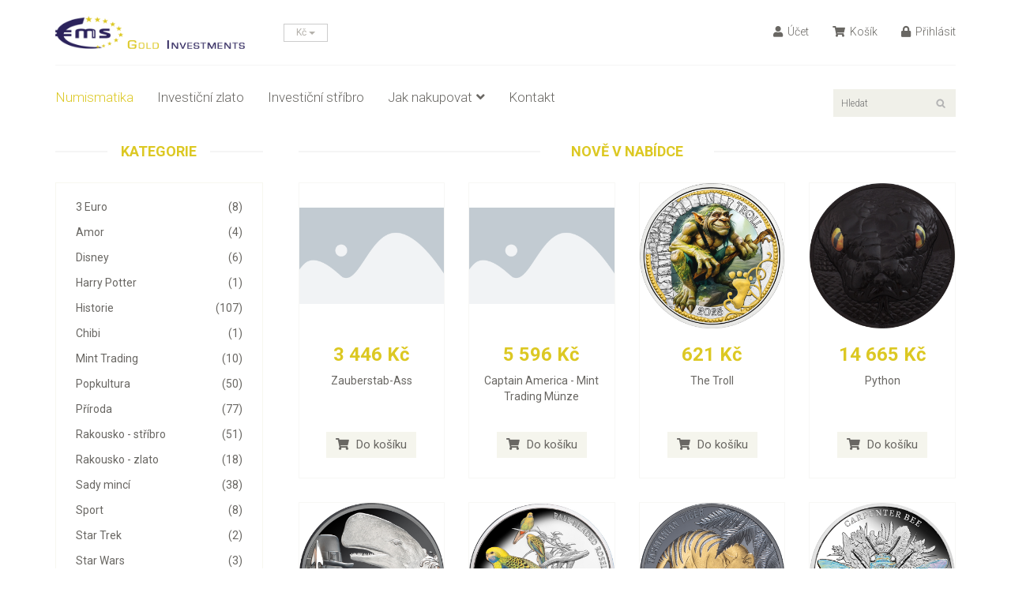

--- FILE ---
content_type: text/html; charset=UTF-8
request_url: https://numismatika.zlato-eu.cz/majestatni-ledni-medved-2023-1-oz-stribra/
body_size: 5806
content:

<!DOCTYPE html>
<html lang="cs">
<head>
    <meta charset="utf-8">
    <meta name="viewport" content="width=device-width, initial-scale=1.0">
    <meta name="author" content="EMS Gold Investments">
    <title>Numismatika EMS Gold Investments</title>
    <meta name="description" content="Numismatické mince - architektura, znamení zvěrokruhu, dárkové mince, historie, osobnosti, příroda, rostliny, sport, zvířata, technika, umění, kultura" />
    
    <link href="/css/bootstrap.min.css" rel="stylesheet">
    <link href="/css/font-awesome.min.css" rel="stylesheet">
    <link rel="stylesheet" href="https://use.fontawesome.com/releases/v5.1.1/css/all.css" integrity="sha384-O8whS3fhG2OnA5Kas0Y9l3cfpmYjapjI0E4theH4iuMD+pLhbf6JI0jIMfYcK3yZ" crossorigin="anonymous">
    <link href="/css/prettyPhoto.css" rel="stylesheet">
    <link href="/css/price-range.css" rel="stylesheet">
    <link href="/css/animate.css" rel="stylesheet">
  	<link href="/css/main.css?1769017962" rel="stylesheet">
  	<link href="/css/responsive.css" rel="stylesheet">  
    <link rel="stylesheet" type="text/css" href="/shadowbox/shadowbox.css" />
    <!--[if lt IE 9]>
    <script src="/js/html5shiv.js"></script>
    <script src="/js/respond.min.js"></script>
    <![endif]-->       
    <link rel="shortcut icon" href="/favicon.ico">    
    <script src="/js/jquery.js"></script>
  	<script src="/js/bootstrap.min.js"></script>
  	<script src="/js/jquery.scrollUp.min.js"></script>
  	<script src="/js/price-range.js"></script>
    <script src="/js/jquery.prettyPhoto.js"></script>
    <script src="/js/main.js"></script>     
    <script type="text/javascript" src="/shadowbox/shadowbox.js"></script>
    <script type="text/javascript">
    Shadowbox.init();
    </script>
    <script type="text/javascript" src="/js/hledani.js"></script>   
</head>
<body>
<script>
  (function(i,s,o,g,r,a,m){i['GoogleAnalyticsObject']=r;i[r]=i[r]||function(){
  (i[r].q=i[r].q||[]).push(arguments)},i[r].l=1*new Date();a=s.createElement(o),
  m=s.getElementsByTagName(o)[0];a.async=1;a.src=g;m.parentNode.insertBefore(a,m)
  })(window,document,'script','https://www.google-analytics.com/analytics.js','ga');

  ga('create', 'UA-31160173-2', 'auto');
  ga('send', 'pageview');

</script>
	<header id="header">
		<div class="header-middle">
			<div class="container">
				<div class="row">
					<div class="col-sm-4">
						<div class="logo pull-left">
							<a href="/"><img src="/images/home/logo.png" style="width: 240px;" alt="EMS Gold Investments" /></a>
						</div>
						<div class="btn-group pull-right">          
   
							<div class="btn-group">     
								<button type="button" class="btn btn-default dropdown-toggle usa" data-toggle="dropdown">              
Kč								  <span class="caret"></span>
								</button>
								<ul class="dropdown-menu">
                
									<li><a href="/majestatni-ledni-medved-2023-1-oz-stribra/?mena=kc" rel="nofollow">Kč</a></li> 
									<li><a href="/majestatni-ledni-medved-2023-1-oz-stribra/?mena=eur" rel="nofollow">EUR</a></li>                  
								</ul>
							</div>       
						</div>
					</div>
					<div class="col-sm-8">   
						<div class="shop-menu pull-right">   
							<ul class="nav navbar-nav">
								<li><a href="/prihlaseni/" rel="nofollow"><i class="fa fa-user"></i> Účet</a></li>                                   
								<li><a href="/kosik/" rel="nofollow"><i class="fa fa-shopping-cart"></i> Košík</a></li>
<li><a href="/prihlaseni/" rel="nofollow"><i class="fa fa-lock"></i> Přihlásit</a></li>        			
							</ul>
						</div>
					</div>
				</div>
			</div>
		</div>
	
		<div class="header-bottom">
			<div class="container">
				<div class="row">
					<div class="col-sm-9">
						<div class="navbar-header">
							<button type="button" class="navbar-toggle" data-toggle="collapse" data-target=".navbar-collapse">
								<span class="sr-only">Toggle navigation</span>
								<span class="icon-bar"></span>
								<span class="icon-bar"></span>
								<span class="icon-bar"></span>
							</button>
						</div>
						<div class="mainmenu pull-left">
							<ul class="nav navbar-nav collapse navbar-collapse">
								<li><a href="/" class="active">Numismatika</a></li>   
								<li><a href="https://www.zlato-eu.cz/investicni-zlato/">Investiční zlato</a></li>
                <li><a href="https://www.zlato-eu.cz/investicni-stribro/">Investiční stříbro</a></li>
                <li class="dropdown"><a href="#">Jak nakupovat<i class="fa fa-angle-down"></i></a>
                                    <ul role="menu" class="sub-menu">
                                        <li><a href="/doprava-platba/">Doprava a platba</a></li>
                    										<li><a href="/nejcastejsi-dotazy/">Nejčastější dotazy</a></li> 
                    										<li><a href="/obchodni-podminky/">Obchodníky podmínky</a></li> 
                                    </ul>
                                </li>
								<li><a href="/kontakt/">Kontakt</a></li>
							</ul>
						</div>
					</div>
					<div class="col-sm-3"> 
						<div class="search_box pull-right">
							<input type="text" id="hledani" placeholder="Hledat"/>
						</div>
					</div>
				</div>
			</div>
		</div>
	</header>
	
<main>	<section>
		<div class="container">
			<div class="row">
				<div class="col-sm-3">
					<div class="left-sidebar">
            
						<div class="brands_products" style="margin-bottom: 35px">
							<h2>Kategorie</h2>
							<div class="brands-name">
								<ul class="nav nav-pills nav-stacked">

<li><a href="/3-euro/"> <span class="pull-right">(8)</span> 3 Euro</a></li><li><a href="/amor/"> <span class="pull-right">(4)</span> Amor</a></li><li><a href="/disney/"> <span class="pull-right">(6)</span> Disney</a></li><li><a href="/harry-potter/"> <span class="pull-right">(1)</span> Harry Potter</a></li><li><a href="/historie/"> <span class="pull-right">(107)</span> Historie</a></li><li><a href="/chibi/"> <span class="pull-right">(1)</span> Chibi</a></li><li><a href="/mint-trading/"> <span class="pull-right">(10)</span> Mint Trading</a></li><li><a href="/popkultura/"> <span class="pull-right">(50)</span> Popkultura</a></li><li><a href="/priroda/"> <span class="pull-right">(77)</span> Příroda</a></li><li><a href="/rakousko-stribro/"> <span class="pull-right">(51)</span> Rakousko - stříbro</a></li><li><a href="/rakousko-zlato/"> <span class="pull-right">(18)</span> Rakousko - zlato</a></li><li><a href="/sady-minci/"> <span class="pull-right">(38)</span> Sady mincí</a></li><li><a href="/sport/"> <span class="pull-right">(8)</span> Sport</a></li><li><a href="/star-trek/"> <span class="pull-right">(2)</span> Star Trek</a></li><li><a href="/star-wars/"> <span class="pull-right">(3)</span> Star Wars</a></li><li><a href="/svatba/"> <span class="pull-right">(1)</span> Svatba</a></li><li><a href="/technika/"> <span class="pull-right">(4)</span> Technika</a></li><li><a href="/umeni-a-kultura/"> <span class="pull-right">(34)</span> Umění a kultura</a></li><li><a href="/vanoce-novy-rok/"> <span class="pull-right">(272)</span> Vánoce & Nový rok</a></li><li><a href="/vesmir/"> <span class="pull-right">(5)</span> Vesmír</a></li><li><a href="/zverokruh/"> <span class="pull-right">(275)</span> Zvěrokruh</a></li>                  
								</ul>
							</div>
						</div>
            

						<div class="brands_products" style="margin-bottom: 35px">
							<h2>Země</h2>
							<div class="brands-name">
								<ul class="nav nav-pills nav-stacked">

<li><a href="/rakousko/"> <span class="pull-right">(84)</span>
        <img src="//www.zlato-eu.cz/img/vlajka_30.jpg" style="width: 18px; height: 12px; padding: 0; margin: 0 4px 0 0; border-radius: 2px; vertical-align: baseline" alt="Rakousko" />
        Rakousko</a></li>                  
								</ul>
							</div>
						</div>            
            
					</div>
				</div>      
				<div class="col-sm-9 padding-right">
					<div class="features_items"><!--features_items-->
						<h2 class="title text-center">Nově v nabídce</h2>
						<div class="col-sm-3">
							<div class="product-image-wrapper">
								<div class="single-products">
										<div class="productinfo text-center">
											<div class="responsive-container">
                        <div class="dummy"></div>
                        <div class="img-container">   
                          <div style="position: absolute; top: 8px; left: 0; z-index: 9; text-align: center; width: 100%; font-size: 1.25rem;">   
          <span class="badge bg-primary"></span>           
          <span class="badge bg-success"></span>
          <span class="badge bg-danger"></span>
          <span class="badge bg-warning"></span>  
          <span class="badge bg-info "></span>
        </div>
                          <a href="/zauberstab-ass/" title="Zauberstab-Ass"><img src="//www.zlato-eu.cz/img/placeholder.png" alt="Zauberstab-Ass" /></a>
                        </div>
                      </div>
											<h2> 3 446 Kč</h2>
											<p style="height: 65px"><a href="/zauberstab-ass/">Zauberstab-Ass</a></p>
											<form action="/kosik/" method="post">
                        <input type="hidden" value="19263" name="produkt" /> 
                        <input type="hidden" value="1" name="pocet" />   
                        <input type="hidden" value="0" name="zvlastni_rezim" />                  
       									<button type="submit" name="koupit" class="btn btn-fefault add-to-cart" >
      										<i class="fa fa-shopping-cart"></i> Do košíku
      									</button>
                      </form>
										</div>
								</div>
							</div>
						</div>						<div class="col-sm-3">
							<div class="product-image-wrapper">
								<div class="single-products">
										<div class="productinfo text-center">
											<div class="responsive-container">
                        <div class="dummy"></div>
                        <div class="img-container">   
                          <div style="position: absolute; top: 8px; left: 0; z-index: 9; text-align: center; width: 100%; font-size: 1.25rem;">   
          <span class="badge bg-primary"></span>           
          <span class="badge bg-success"></span>
          <span class="badge bg-danger"></span>
          <span class="badge bg-warning"></span>  
          <span class="badge bg-info "></span>
        </div>
                          <a href="/captain-america-mint-trading-munze/" title="Captain America - Mint Trading Münze"><img src="//www.zlato-eu.cz/img/placeholder.png" alt="Captain America - Mint Trading Münze" /></a>
                        </div>
                      </div>
											<h2> 5 596 Kč</h2>
											<p style="height: 65px"><a href="/captain-america-mint-trading-munze/">Captain America - Mint Trading Münze</a></p>
											<form action="/kosik/" method="post">
                        <input type="hidden" value="19262" name="produkt" /> 
                        <input type="hidden" value="1" name="pocet" />   
                        <input type="hidden" value="0" name="zvlastni_rezim" />                  
       									<button type="submit" name="koupit" class="btn btn-fefault add-to-cart" >
      										<i class="fa fa-shopping-cart"></i> Do košíku
      									</button>
                      </form>
										</div>
								</div>
							</div>
						</div>						<div class="col-sm-3">
							<div class="product-image-wrapper">
								<div class="single-products">
										<div class="productinfo text-center">
											<div class="responsive-container">
                        <div class="dummy"></div>
                        <div class="img-container">   
                          <div style="position: absolute; top: 8px; left: 0; z-index: 9; text-align: center; width: 100%; font-size: 1.25rem;">   
          <span class="badge bg-primary"></span>           
          <span class="badge bg-success"></span>
          <span class="badge bg-danger"></span>
          <span class="badge bg-warning"></span>  
          <span class="badge bg-info "></span>
        </div>
                          <a href="/the-troll/" title="The Troll"><img src="//www.zlato-eu.cz/img/foto_v_205181.jpg" alt="The Troll" /></a>
                        </div>
                      </div>
											<h2> 621 Kč</h2>
											<p style="height: 65px"><a href="/the-troll/">The Troll</a></p>
											<form action="/kosik/" method="post">
                        <input type="hidden" value="19260" name="produkt" /> 
                        <input type="hidden" value="1" name="pocet" />   
                        <input type="hidden" value="0" name="zvlastni_rezim" />                  
       									<button type="submit" name="koupit" class="btn btn-fefault add-to-cart" >
      										<i class="fa fa-shopping-cart"></i> Do košíku
      									</button>
                      </form>
										</div>
								</div>
							</div>
						</div>						<div class="col-sm-3">
							<div class="product-image-wrapper">
								<div class="single-products">
										<div class="productinfo text-center">
											<div class="responsive-container">
                        <div class="dummy"></div>
                        <div class="img-container">   
                          <div style="position: absolute; top: 8px; left: 0; z-index: 9; text-align: center; width: 100%; font-size: 1.25rem;">   
          <span class="badge bg-primary"></span>           
          <span class="badge bg-success"></span>
          <span class="badge bg-danger"></span>
          <span class="badge bg-warning"></span>  
          <span class="badge bg-info "></span>
        </div>
                          <a href="/python/" title="Python"><img src="//www.zlato-eu.cz/img/foto_v_205155.jpg" alt="Python" /></a>
                        </div>
                      </div>
											<h2> 14 665 Kč</h2>
											<p style="height: 65px"><a href="/python/">Python</a></p>
											<form action="/kosik/" method="post">
                        <input type="hidden" value="19254" name="produkt" /> 
                        <input type="hidden" value="1" name="pocet" />   
                        <input type="hidden" value="0" name="zvlastni_rezim" />                  
       									<button type="submit" name="koupit" class="btn btn-fefault add-to-cart" >
      										<i class="fa fa-shopping-cart"></i> Do košíku
      									</button>
                      </form>
										</div>
								</div>
							</div>
						</div>						<div class="col-sm-3">
							<div class="product-image-wrapper">
								<div class="single-products">
										<div class="productinfo text-center">
											<div class="responsive-container">
                        <div class="dummy"></div>
                        <div class="img-container">   
                          <div style="position: absolute; top: 8px; left: 0; z-index: 9; text-align: center; width: 100%; font-size: 1.25rem;">   
          <span class="badge bg-primary"></span>           
          <span class="badge bg-success"></span>
          <span class="badge bg-danger"></span>
          <span class="badge bg-warning"></span>  
          <span class="badge bg-info "></span>
        </div>
                          <a href="/moby-dick/" title="Moby Dick"><img src="//www.zlato-eu.cz/img/foto_v_205144.jpg" alt="Moby Dick" /></a>
                        </div>
                      </div>
											<h2> 9 322 Kč</h2>
											<p style="height: 65px"><a href="/moby-dick/">Moby Dick</a></p>
											<form action="/kosik/" method="post">
                        <input type="hidden" value="19252" name="produkt" /> 
                        <input type="hidden" value="1" name="pocet" />   
                        <input type="hidden" value="0" name="zvlastni_rezim" />                  
       									<button type="submit" name="koupit" class="btn btn-fefault add-to-cart" >
      										<i class="fa fa-shopping-cart"></i> Do košíku
      									</button>
                      </form>
										</div>
								</div>
							</div>
						</div>						<div class="col-sm-3">
							<div class="product-image-wrapper">
								<div class="single-products">
										<div class="productinfo text-center">
											<div class="responsive-container">
                        <div class="dummy"></div>
                        <div class="img-container">   
                          <div style="position: absolute; top: 8px; left: 0; z-index: 9; text-align: center; width: 100%; font-size: 1.25rem;">   
          <span class="badge bg-primary"></span>           
          <span class="badge bg-success"></span>
          <span class="badge bg-danger"></span>
          <span class="badge bg-warning"></span>  
          <span class="badge bg-info "></span>
        </div>
                          <a href="/pale-headed-rosella/" title="Pale-Headed Rosella"><img src="//www.zlato-eu.cz/img/foto_v_205142.jpg" alt="Pale-Headed Rosella" /></a>
                        </div>
                      </div>
											<h2> 3 980 Kč</h2>
											<p style="height: 65px"><a href="/pale-headed-rosella/">Pale-Headed Rosella</a></p>
											<form action="/kosik/" method="post">
                        <input type="hidden" value="19251" name="produkt" /> 
                        <input type="hidden" value="1" name="pocet" />   
                        <input type="hidden" value="0" name="zvlastni_rezim" />                  
       									<button type="submit" name="koupit" class="btn btn-fefault add-to-cart" >
      										<i class="fa fa-shopping-cart"></i> Do košíku
      									</button>
                      </form>
										</div>
								</div>
							</div>
						</div>						<div class="col-sm-3">
							<div class="product-image-wrapper">
								<div class="single-products">
										<div class="productinfo text-center">
											<div class="responsive-container">
                        <div class="dummy"></div>
                        <div class="img-container">   
                          <div style="position: absolute; top: 8px; left: 0; z-index: 9; text-align: center; width: 100%; font-size: 1.25rem;">   
          <span class="badge bg-primary"></span>           
          <span class="badge bg-success"></span>
          <span class="badge bg-danger"></span>
          <span class="badge bg-warning"></span>  
          <span class="badge bg-info "></span>
        </div>
                          <a href="/tasmanian-tiger-2/" title="Tasmanian Tiger"><img src="//www.zlato-eu.cz/img/foto_v_205140.jpg" alt="Tasmanian Tiger" /></a>
                        </div>
                      </div>
											<h2> 4 782 Kč</h2>
											<p style="height: 65px"><a href="/tasmanian-tiger-2/">Tasmanian Tiger</a></p>
											<form action="/kosik/" method="post">
                        <input type="hidden" value="19250" name="produkt" /> 
                        <input type="hidden" value="1" name="pocet" />   
                        <input type="hidden" value="0" name="zvlastni_rezim" />                  
       									<button type="submit" name="koupit" class="btn btn-fefault add-to-cart" >
      										<i class="fa fa-shopping-cart"></i> Do košíku
      									</button>
                      </form>
										</div>
								</div>
							</div>
						</div>						<div class="col-sm-3">
							<div class="product-image-wrapper">
								<div class="single-products">
										<div class="productinfo text-center">
											<div class="responsive-container">
                        <div class="dummy"></div>
                        <div class="img-container">   
                          <div style="position: absolute; top: 8px; left: 0; z-index: 9; text-align: center; width: 100%; font-size: 1.25rem;">   
          <span class="badge bg-primary"></span>           
          <span class="badge bg-success"></span>
          <span class="badge bg-danger"></span>
          <span class="badge bg-warning"></span>  
          <span class="badge bg-info "></span>
        </div>
                          <a href="/carpenter-bee/" title="Carpenter Bee"><img src="//www.zlato-eu.cz/img/foto_v_204975.jpg" alt="Carpenter Bee" /></a>
                        </div>
                      </div>
											<h2> 4 247 Kč</h2>
											<p style="height: 65px"><a href="/carpenter-bee/">Carpenter Bee</a></p>
											<form action="/kosik/" method="post">
                        <input type="hidden" value="19249" name="produkt" /> 
                        <input type="hidden" value="1" name="pocet" />   
                        <input type="hidden" value="0" name="zvlastni_rezim" />                  
       									<button type="submit" name="koupit" class="btn btn-fefault add-to-cart" >
      										<i class="fa fa-shopping-cart"></i> Do košíku
      									</button>
                      </form>
										</div>
								</div>
							</div>
						</div>						<div class="col-sm-3">
							<div class="product-image-wrapper">
								<div class="single-products">
										<div class="productinfo text-center">
											<div class="responsive-container">
                        <div class="dummy"></div>
                        <div class="img-container">   
                          <div style="position: absolute; top: 8px; left: 0; z-index: 9; text-align: center; width: 100%; font-size: 1.25rem;">   
          <span class="badge bg-primary"></span>           
          <span class="badge bg-success"></span>
          <span class="badge bg-danger"></span>
          <span class="badge bg-warning"></span>  
          <span class="badge bg-info "></span>
        </div>
                          <a href="/the-cougar/" title="The Cougar"><img src="//www.zlato-eu.cz/img/foto_v_205136.jpg" alt="The Cougar" /></a>
                        </div>
                      </div>
											<h2> 100 171 Kč</h2>
											<p style="height: 65px"><a href="/the-cougar/">The Cougar</a></p>
											<form action="/kosik/" method="post">
                        <input type="hidden" value="19246" name="produkt" /> 
                        <input type="hidden" value="1" name="pocet" />   
                        <input type="hidden" value="0" name="zvlastni_rezim" />                  
       									<button type="submit" name="koupit" class="btn btn-fefault add-to-cart" >
      										<i class="fa fa-shopping-cart"></i> Do košíku
      									</button>
                      </form>
										</div>
								</div>
							</div>
						</div>						<div class="col-sm-3">
							<div class="product-image-wrapper">
								<div class="single-products">
										<div class="productinfo text-center">
											<div class="responsive-container">
                        <div class="dummy"></div>
                        <div class="img-container">   
                          <div style="position: absolute; top: 8px; left: 0; z-index: 9; text-align: center; width: 100%; font-size: 1.25rem;">   
          <span class="badge bg-primary"></span>           
          <span class="badge bg-success"></span>
          <span class="badge bg-danger"></span>
          <span class="badge bg-warning"></span>  
          <span class="badge bg-info "></span>
        </div>
                          <a href="/monster-manual-2014/" title="Monster Manual (2014)"><img src="//www.zlato-eu.cz/img/foto_v_205118.jpg" alt="Monster Manual (2014)" /></a>
                        </div>
                      </div>
											<h2> 4 782 Kč</h2>
											<p style="height: 65px"><a href="/monster-manual-2014/">Monster Manual (2014)</a></p>
											<form action="/kosik/" method="post">
                        <input type="hidden" value="19239" name="produkt" /> 
                        <input type="hidden" value="1" name="pocet" />   
                        <input type="hidden" value="0" name="zvlastni_rezim" />                  
       									<button type="submit" name="koupit" class="btn btn-fefault add-to-cart" >
      										<i class="fa fa-shopping-cart"></i> Do košíku
      									</button>
                      </form>
										</div>
								</div>
							</div>
						</div>						<div class="col-sm-3">
							<div class="product-image-wrapper">
								<div class="single-products">
										<div class="productinfo text-center">
											<div class="responsive-container">
                        <div class="dummy"></div>
                        <div class="img-container">   
                          <div style="position: absolute; top: 8px; left: 0; z-index: 9; text-align: center; width: 100%; font-size: 1.25rem;">   
          <span class="badge bg-primary"></span>           
          <span class="badge bg-success"></span>
          <span class="badge bg-danger"></span>
          <span class="badge bg-warning"></span>  
          <span class="badge bg-info "></span>
        </div>
                          <a href="/scarlett-witch-mint-trading-coin/" title="Scarlett Witch - Mint Trading Coin"><img src="//www.zlato-eu.cz/img/foto_v_205101.jpg" alt="Scarlett Witch - Mint Trading Coin" /></a>
                        </div>
                      </div>
											<h2> 5 864 Kč</h2>
											<p style="height: 65px"><a href="/scarlett-witch-mint-trading-coin/">Scarlett Witch - Mint Trading Coin</a></p>
											<form action="/kosik/" method="post">
                        <input type="hidden" value="19236" name="produkt" /> 
                        <input type="hidden" value="1" name="pocet" />   
                        <input type="hidden" value="0" name="zvlastni_rezim" />                  
       									<button type="submit" name="koupit" class="btn btn-fefault add-to-cart" >
      										<i class="fa fa-shopping-cart"></i> Do košíku
      									</button>
                      </form>
										</div>
								</div>
							</div>
						</div>						<div class="col-sm-3">
							<div class="product-image-wrapper">
								<div class="single-products">
										<div class="productinfo text-center">
											<div class="responsive-container">
                        <div class="dummy"></div>
                        <div class="img-container">   
                          <div style="position: absolute; top: 8px; left: 0; z-index: 9; text-align: center; width: 100%; font-size: 1.25rem;">   
          <span class="badge bg-primary"></span>           
          <span class="badge bg-success"></span>
          <span class="badge bg-danger"></span>
          <span class="badge bg-warning"></span>  
          <span class="badge bg-info "></span>
        </div>
                          <a href="/loki-mint-trading-coin/" title="Loki - Mint Trading Coin"><img src="//www.zlato-eu.cz/img/foto_v_205100.jpg" alt="Loki - Mint Trading Coin" /></a>
                        </div>
                      </div>
											<h2> 5 302 Kč</h2>
											<p style="height: 65px"><a href="/loki-mint-trading-coin/">Loki - Mint Trading Coin</a></p>
											<form action="/kosik/" method="post">
                        <input type="hidden" value="19235" name="produkt" /> 
                        <input type="hidden" value="1" name="pocet" />   
                        <input type="hidden" value="0" name="zvlastni_rezim" />                  
       									<button type="submit" name="koupit" class="btn btn-fefault add-to-cart" >
      										<i class="fa fa-shopping-cart"></i> Do košíku
      									</button>
                      </form>
										</div>
								</div>
							</div>
						</div>						<div class="col-sm-3">
							<div class="product-image-wrapper">
								<div class="single-products">
										<div class="productinfo text-center">
											<div class="responsive-container">
                        <div class="dummy"></div>
                        <div class="img-container">   
                          <div style="position: absolute; top: 8px; left: 0; z-index: 9; text-align: center; width: 100%; font-size: 1.25rem;">   
          <span class="badge bg-primary"></span>           
          <span class="badge bg-success"></span>
          <span class="badge bg-danger"></span>
          <span class="badge bg-warning"></span>  
          <span class="badge bg-info "></span>
        </div>
                          <a href="/captain-america-civil-war-mint-trading-coin/" title="Captain America Civil War - Mint Trading Coin"><img src="//www.zlato-eu.cz/img/foto_v_205098.jpg" alt="Captain America Civil War - Mint Trading Coin" /></a>
                        </div>
                      </div>
											<h2> 5 864 Kč</h2>
											<p style="height: 65px"><a href="/captain-america-civil-war-mint-trading-coin/">Captain America Civil War - Mint Trading Coin</a></p>
											<form action="/kosik/" method="post">
                        <input type="hidden" value="19233" name="produkt" /> 
                        <input type="hidden" value="1" name="pocet" />   
                        <input type="hidden" value="0" name="zvlastni_rezim" />                  
       									<button type="submit" name="koupit" class="btn btn-fefault add-to-cart" >
      										<i class="fa fa-shopping-cart"></i> Do košíku
      									</button>
                      </form>
										</div>
								</div>
							</div>
						</div>						<div class="col-sm-3">
							<div class="product-image-wrapper">
								<div class="single-products">
										<div class="productinfo text-center">
											<div class="responsive-container">
                        <div class="dummy"></div>
                        <div class="img-container">   
                          <div style="position: absolute; top: 8px; left: 0; z-index: 9; text-align: center; width: 100%; font-size: 1.25rem;">   
          <span class="badge bg-primary"></span>           
          <span class="badge bg-success"></span>
          <span class="badge bg-danger"></span>
          <span class="badge bg-warning"></span>  
          <span class="badge bg-info "></span>
        </div>
                          <a href="/tasmanian-tiger/" title="Tasmanian Tiger"><img src="//www.zlato-eu.cz/img/foto_v_205096.jpg" alt="Tasmanian Tiger" /></a>
                        </div>
                      </div>
											<h2> 129 543 Kč</h2>
											<p style="height: 65px"><a href="/tasmanian-tiger/">Tasmanian Tiger</a></p>
											<form action="/kosik/" method="post">
                        <input type="hidden" value="19231" name="produkt" /> 
                        <input type="hidden" value="1" name="pocet" />   
                        <input type="hidden" value="0" name="zvlastni_rezim" />                  
       									<button type="submit" name="koupit" class="btn btn-fefault add-to-cart" >
      										<i class="fa fa-shopping-cart"></i> Do košíku
      									</button>
                      </form>
										</div>
								</div>
							</div>
						</div>						<div class="col-sm-3">
							<div class="product-image-wrapper">
								<div class="single-products">
										<div class="productinfo text-center">
											<div class="responsive-container">
                        <div class="dummy"></div>
                        <div class="img-container">   
                          <div style="position: absolute; top: 8px; left: 0; z-index: 9; text-align: center; width: 100%; font-size: 1.25rem;">   
          <span class="badge bg-primary"></span>           
          <span class="badge bg-success"></span>
          <span class="badge bg-danger"></span>
          <span class="badge bg-warning"></span>  
          <span class="badge bg-info "></span>
        </div>
                          <a href="/miki-muster/" title="Miki Muster"><img src="//www.zlato-eu.cz/img/foto_v_205091.jpg" alt="Miki Muster" /></a>
                        </div>
                      </div>
											<h2> 93 Kč</h2>
											<p style="height: 65px"><a href="/miki-muster/">Miki Muster</a></p>
											<form action="/kosik/" method="post">
                        <input type="hidden" value="19227" name="produkt" /> 
                        <input type="hidden" value="1" name="pocet" />   
                        <input type="hidden" value="0" name="zvlastni_rezim" />                  
       									<button type="submit" name="koupit" class="btn btn-fefault add-to-cart" >
      										<i class="fa fa-shopping-cart"></i> Do košíku
      									</button>
                      </form>
										</div>
								</div>
							</div>
						</div>						<div class="col-sm-3">
							<div class="product-image-wrapper">
								<div class="single-products">
										<div class="productinfo text-center">
											<div class="responsive-container">
                        <div class="dummy"></div>
                        <div class="img-container">   
                          <div style="position: absolute; top: 8px; left: 0; z-index: 9; text-align: center; width: 100%; font-size: 1.25rem;">   
          <span class="badge bg-primary"></span>           
          <span class="badge bg-success"></span>
          <span class="badge bg-danger"></span>
          <span class="badge bg-warning"></span>  
          <span class="badge bg-info "></span>
        </div>
                          <a href="/the-angel-4/" title="The Angel"><img src="//www.zlato-eu.cz/img/placeholder.png" alt="The Angel" /></a>
                        </div>
                      </div>
											<h2> 655 Kč</h2>
											<p style="height: 65px"><a href="/the-angel-4/">The Angel</a></p>
											<form action="/kosik/" method="post">
                        <input type="hidden" value="19221" name="produkt" /> 
                        <input type="hidden" value="1" name="pocet" />   
                        <input type="hidden" value="0" name="zvlastni_rezim" />                  
       									<button type="submit" name="koupit" class="btn btn-fefault add-to-cart" >
      										<i class="fa fa-shopping-cart"></i> Do košíku
      									</button>
                      </form>
										</div>
								</div>
							</div>
						</div>						<div class="col-sm-3">
							<div class="product-image-wrapper">
								<div class="single-products">
										<div class="productinfo text-center">
											<div class="responsive-container">
                        <div class="dummy"></div>
                        <div class="img-container">   
                          <div style="position: absolute; top: 8px; left: 0; z-index: 9; text-align: center; width: 100%; font-size: 1.25rem;">   
          <span class="badge bg-primary"></span>           
          <span class="badge bg-success"></span>
          <span class="badge bg-danger"></span>
          <span class="badge bg-warning"></span>  
          <span class="badge bg-info "></span>
        </div>
                          <a href="/the-angel-3/" title="The Angel"><img src="//www.zlato-eu.cz/img/foto_v_205072.jpg" alt="The Angel" /></a>
                        </div>
                      </div>
											<h2> 4 247 Kč</h2>
											<p style="height: 65px"><a href="/the-angel-3/">The Angel</a></p>
											<form action="/kosik/" method="post">
                        <input type="hidden" value="19217" name="produkt" /> 
                        <input type="hidden" value="1" name="pocet" />   
                        <input type="hidden" value="0" name="zvlastni_rezim" />                  
       									<button type="submit" name="koupit" class="btn btn-fefault add-to-cart" >
      										<i class="fa fa-shopping-cart"></i> Do košíku
      									</button>
                      </form>
										</div>
								</div>
							</div>
						</div>						<div class="col-sm-3">
							<div class="product-image-wrapper">
								<div class="single-products">
										<div class="productinfo text-center">
											<div class="responsive-container">
                        <div class="dummy"></div>
                        <div class="img-container">   
                          <div style="position: absolute; top: 8px; left: 0; z-index: 9; text-align: center; width: 100%; font-size: 1.25rem;">   
          <span class="badge bg-primary"></span>           
          <span class="badge bg-success"></span>
          <span class="badge bg-danger"></span>
          <span class="badge bg-warning"></span>  
          <span class="badge bg-info "></span>
        </div>
                          <a href="/the-life-of-queen-victoria/" title="The Life of Queen Victoria"><img src="//www.zlato-eu.cz/img/foto_v_205059.jpg" alt="The Life of Queen Victoria" /></a>
                        </div>
                      </div>
											<h2> 166 631 Kč</h2>
											<p style="height: 65px"><a href="/the-life-of-queen-victoria/">The Life of Queen Victoria</a></p>
											<form action="/kosik/" method="post">
                        <input type="hidden" value="19213" name="produkt" /> 
                        <input type="hidden" value="1" name="pocet" />   
                        <input type="hidden" value="0" name="zvlastni_rezim" />                  
       									<button type="submit" name="koupit" class="btn btn-fefault add-to-cart" >
      										<i class="fa fa-shopping-cart"></i> Do košíku
      									</button>
                      </form>
										</div>
								</div>
							</div>
						</div>						<div class="col-sm-3">
							<div class="product-image-wrapper">
								<div class="single-products">
										<div class="productinfo text-center">
											<div class="responsive-container">
                        <div class="dummy"></div>
                        <div class="img-container">   
                          <div style="position: absolute; top: 8px; left: 0; z-index: 9; text-align: center; width: 100%; font-size: 1.25rem;">   
          <span class="badge bg-primary"></span>           
          <span class="badge bg-success"></span>
          <span class="badge bg-danger"></span>
          <span class="badge bg-warning"></span>  
          <span class="badge bg-info "></span>
        </div>
                          <a href="/rabbit/" title="Rabbit"><img src="//www.zlato-eu.cz/img/foto_v_205057.jpg" alt="Rabbit" /></a>
                        </div>
                      </div>
											<h2> 265 Kč</h2>
											<p style="height: 65px"><a href="/rabbit/">Rabbit</a></p>
											<form action="/kosik/" method="post">
                        <input type="hidden" value="19212" name="produkt" /> 
                        <input type="hidden" value="1" name="pocet" />   
                        <input type="hidden" value="0" name="zvlastni_rezim" />                  
       									<button type="submit" name="koupit" class="btn btn-fefault add-to-cart" >
      										<i class="fa fa-shopping-cart"></i> Do košíku
      									</button>
                      </form>
										</div>
								</div>
							</div>
						</div>						<div class="col-sm-3">
							<div class="product-image-wrapper">
								<div class="single-products">
										<div class="productinfo text-center">
											<div class="responsive-container">
                        <div class="dummy"></div>
                        <div class="img-container">   
                          <div style="position: absolute; top: 8px; left: 0; z-index: 9; text-align: center; width: 100%; font-size: 1.25rem;">   
          <span class="badge bg-primary"></span>           
          <span class="badge bg-success"></span>
          <span class="badge bg-danger"></span>
          <span class="badge bg-warning"></span>  
          <span class="badge bg-info "></span>
        </div>
                          <a href="/dog/" title="Dog"><img src="//www.zlato-eu.cz/img/foto_v_205051.jpg" alt="Dog" /></a>
                        </div>
                      </div>
											<h2> 265 Kč</h2>
											<p style="height: 65px"><a href="/dog/">Dog</a></p>
											<form action="/kosik/" method="post">
                        <input type="hidden" value="19209" name="produkt" /> 
                        <input type="hidden" value="1" name="pocet" />   
                        <input type="hidden" value="0" name="zvlastni_rezim" />                  
       									<button type="submit" name="koupit" class="btn btn-fefault add-to-cart" >
      										<i class="fa fa-shopping-cart"></i> Do košíku
      									</button>
                      </form>
										</div>
								</div>
							</div>
						</div><div style="clear: both"></div>
    <ul class="pagination"><li class="active"><a>1</a></li><li><a href="?p=2">2</a></li><li><a href="?p=3">3</a></li><li><a>...</a></li>
        <li><a href="?p=18">18</a></li><li><a href="?p=2">&raquo;</a></li></ul>       
          
					</div><!--features_items-->
					
					
					<div class="recommended_items"><!--recommended_items-->
						<h2 class="title text-center">doporučujeme</h2>
						
						<div id="recommended-item-carousel" class="carousel slide" data-ride="carousel">
							<div class="carousel-inner">
								<div class="item active">	
						<div class="col-sm-3">
							<div class="product-image-wrapper">
								<div class="single-products">
										<div class="productinfo text-center">                                     
											<div class="responsive-container">
                        <div class="dummy"></div>
                        <div class="img-container">    
                          <div style="position: absolute; top: 8px; left: 0; z-index: 9; text-align: center; width: 100%; font-size: 1.25rem;">   
          <span class="badge bg-primary"></span>           
          <span class="badge bg-success"></span>
          <span class="badge bg-danger"></span>
          <span class="badge bg-warning"></span>  
          <span class="badge bg-info "></span>
        </div>
                          <a href="/zlata-mince-britannia-charles-iii-2026-1-oz/" title="Zlatá mince Britannia Charles III 2026, 1 oz"><img src="//www.zlato-eu.cz/img/foto_v_202304.webp" alt="Zlatá mince Britannia Charles III 2026, 1 oz" /></a>
                        </div>
                      </div>
											<h2> 103 093 Kč</h2>
											<p style="height: 65px"><a href="/zlata-mince-britannia-charles-iii-2026-1-oz/">Zlatá mince Britannia Charles III 2026, 1 oz</a></p>
      								<form action="/kosik/" method="post">
                        <input type="hidden" value="16460" name="produkt" /> 
                        <input type="hidden" value="1" name="pocet" />
                        <input type="hidden" value="" name="zvlastni_rezim" />                     
       									<button type="submit" name="koupit" class="btn btn-fefault add-to-cart" >
      										<i class="fa fa-shopping-cart"></i> Do košíku
      									</button>
                      </form>
										</div>
								</div>
							</div>
						</div>						<div class="col-sm-3">
							<div class="product-image-wrapper">
								<div class="single-products">
										<div class="productinfo text-center">                                     
											<div class="responsive-container">
                        <div class="dummy"></div>
                        <div class="img-container">    
                          <div style="position: absolute; top: 8px; left: 0; z-index: 9; text-align: center; width: 100%; font-size: 1.25rem;">   
          <span class="badge bg-primary"></span>           
          <span class="badge bg-success"></span>
          <span class="badge bg-danger"></span>
          <span class="badge bg-warning"></span>  
          <span class="badge bg-info "></span>
        </div>
                          <a href="/zlata-mince-maple-leaf-2026-1-oz/" title="Zlatá mince Maple Leaf 2026, 1 oz"><img src="//www.zlato-eu.cz/img/foto_v_203281.webp" alt="Zlatá mince Maple Leaf 2026, 1 oz" /></a>
                        </div>
                      </div>
											<h2> 103 737 Kč</h2>
											<p style="height: 65px"><a href="/zlata-mince-maple-leaf-2026-1-oz/">Zlatá mince Maple Leaf 2026, 1 oz</a></p>
      								<form action="/kosik/" method="post">
                        <input type="hidden" value="13929" name="produkt" /> 
                        <input type="hidden" value="1" name="pocet" />
                        <input type="hidden" value="" name="zvlastni_rezim" />                     
       									<button type="submit" name="koupit" class="btn btn-fefault add-to-cart" >
      										<i class="fa fa-shopping-cart"></i> Do košíku
      									</button>
                      </form>
										</div>
								</div>
							</div>
						</div>						<div class="col-sm-3">
							<div class="product-image-wrapper">
								<div class="single-products">
										<div class="productinfo text-center">                                     
											<div class="responsive-container">
                        <div class="dummy"></div>
                        <div class="img-container">    
                          <div style="position: absolute; top: 8px; left: 0; z-index: 9; text-align: center; width: 100%; font-size: 1.25rem;">   
          <span class="badge bg-primary"></span>           
          <span class="badge bg-success"></span>
          <span class="badge bg-danger"></span>
          <span class="badge bg-warning"></span>  
          <span class="badge bg-info "></span>
        </div>
                          <a href="/platinovy-slitek-valcambi-10-g/" title="Platinový slitek Valcambi 10 g "><img src="//www.zlato-eu.cz/img/foto_v_187900.webp" alt="Platinový slitek Valcambi 10 g " /></a>
                        </div>
                      </div>
											<h2> 24 420 Kč</h2>
											<p style="height: 65px"><a href="/platinovy-slitek-valcambi-10-g/">Platinový slitek Valcambi 10 g </a></p>
      								<form action="/kosik/" method="post">
                        <input type="hidden" value="13836" name="produkt" /> 
                        <input type="hidden" value="1" name="pocet" />
                        <input type="hidden" value="" name="zvlastni_rezim" />                     
       									<button type="submit" name="koupit" class="btn btn-fefault add-to-cart" >
      										<i class="fa fa-shopping-cart"></i> Do košíku
      									</button>
                      </form>
										</div>
								</div>
							</div>
						</div>						<div class="col-sm-3">
							<div class="product-image-wrapper">
								<div class="single-products">
										<div class="productinfo text-center">                                     
											<div class="responsive-container">
                        <div class="dummy"></div>
                        <div class="img-container">    
                          <div style="position: absolute; top: 8px; left: 0; z-index: 9; text-align: center; width: 100%; font-size: 1.25rem;">   
          <span class="badge bg-primary">Novinka 2026</span>           
          <span class="badge bg-success"></span>
          <span class="badge bg-danger"></span>
          <span class="badge bg-warning"></span>  
          <span class="badge bg-info "></span>
        </div>
                          <a href="/zlaty-slitek-pamp-rok-kone-2026-1-oz/" title="Zlatý slitek PAMP - Rok koně 2026, 1 oz"><img src="//www.zlato-eu.cz/img/foto_v_204330.webp" alt="Zlatý slitek PAMP - Rok koně 2026, 1 oz" /></a>
                        </div>
                      </div>
											<h2> 106 704 Kč</h2>
											<p style="height: 65px"><a href="/zlaty-slitek-pamp-rok-kone-2026-1-oz/">Zlatý slitek PAMP - Rok koně 2026, 1 oz</a></p>
      								<form action="/kosik/" method="post">
                        <input type="hidden" value="13748" name="produkt" /> 
                        <input type="hidden" value="1" name="pocet" />
                        <input type="hidden" value="" name="zvlastni_rezim" />                     
       									<button type="submit" name="koupit" class="btn btn-fefault add-to-cart" >
      										<i class="fa fa-shopping-cart"></i> Do košíku
      									</button>
                      </form>
										</div>
								</div>
							</div>
						</div>								</div>
								<div class="item">							<div class="col-sm-3">
							<div class="product-image-wrapper">
								<div class="single-products">
										<div class="productinfo text-center">                                     
											<div class="responsive-container">
                        <div class="dummy"></div>
                        <div class="img-container">    
                          <div style="position: absolute; top: 8px; left: 0; z-index: 9; text-align: center; width: 100%; font-size: 1.25rem;">   
          <span class="badge bg-primary"></span>           
          <span class="badge bg-success"></span>
          <span class="badge bg-danger"></span>
          <span class="badge bg-warning"></span>  
          <span class="badge bg-info "></span>
        </div>
                          <a href="/stribrna-mince-klokan-2026-1-oz/" title="Stříbrná mince Klokan 2026, 1 oz"><img src="//www.zlato-eu.cz/img/foto_v_203301.webp" alt="Stříbrná mince Klokan 2026, 1 oz" /></a>
                        </div>
                      </div>
											<h2> 3 083 Kč</h2>
											<p style="height: 65px"><a href="/stribrna-mince-klokan-2026-1-oz/">Stříbrná mince Klokan 2026, 1 oz</a></p>
      								<form action="/kosik/" method="post">
                        <input type="hidden" value="12585" name="produkt" /> 
                        <input type="hidden" value="1" name="pocet" />
                        <input type="hidden" value="" name="zvlastni_rezim" />                     
       									<button type="submit" name="koupit" class="btn btn-fefault add-to-cart" >
      										<i class="fa fa-shopping-cart"></i> Do košíku
      									</button>
                      </form>
										</div>
								</div>
							</div>
						</div>						<div class="col-sm-3">
							<div class="product-image-wrapper">
								<div class="single-products">
										<div class="productinfo text-center">                                     
											<div class="responsive-container">
                        <div class="dummy"></div>
                        <div class="img-container">    
                          <div style="position: absolute; top: 8px; left: 0; z-index: 9; text-align: center; width: 100%; font-size: 1.25rem;">   
          <span class="badge bg-primary"></span>           
          <span class="badge bg-success"></span>
          <span class="badge bg-danger"></span>
          <span class="badge bg-warning"></span>  
          <span class="badge bg-info "></span>
        </div>
                          <a href="/zlaty-slitek-pamp-ruze-10-g/" title="Zlatý slitek PAMP Růže, 10 g"><img src="//www.zlato-eu.cz/img/foto_v_195350.webp" alt="Zlatý slitek PAMP Růže, 10 g" /></a>
                        </div>
                      </div>
											<h2> 34 245 Kč</h2>
											<p style="height: 65px"><a href="/zlaty-slitek-pamp-ruze-10-g/">Zlatý slitek PAMP Růže, 10 g</a></p>
      								<form action="/kosik/" method="post">
                        <input type="hidden" value="12015" name="produkt" /> 
                        <input type="hidden" value="1" name="pocet" />
                        <input type="hidden" value="" name="zvlastni_rezim" />                     
       									<button type="submit" name="koupit" class="btn btn-fefault add-to-cart" >
      										<i class="fa fa-shopping-cart"></i> Do košíku
      									</button>
                      </form>
										</div>
								</div>
							</div>
						</div>						<div class="col-sm-3">
							<div class="product-image-wrapper">
								<div class="single-products">
										<div class="productinfo text-center">                                     
											<div class="responsive-container">
                        <div class="dummy"></div>
                        <div class="img-container">    
                          <div style="position: absolute; top: 8px; left: 0; z-index: 9; text-align: center; width: 100%; font-size: 1.25rem;">   
          <span class="badge bg-primary">Novinka 2026</span>           
          <span class="badge bg-success"></span>
          <span class="badge bg-danger"></span>
          <span class="badge bg-warning"></span>  
          <span class="badge bg-info "></span>
        </div>
                          <a href="/stribrna-mince-panda-2026-30-g/" title="Stříbrná mince Panda 2026, 30 g"><img src="//www.zlato-eu.cz/img/foto_v_188945.webp" alt="Stříbrná mince Panda 2026, 30 g" /></a>
                        </div>
                      </div>
											<h2> 3 283 Kč</h2>
											<p style="height: 65px"><a href="/stribrna-mince-panda-2026-30-g/">Stříbrná mince Panda 2026, 30 g</a></p>
      								<form action="/kosik/" method="post">
                        <input type="hidden" value="11461" name="produkt" /> 
                        <input type="hidden" value="1" name="pocet" />
                        <input type="hidden" value="" name="zvlastni_rezim" />                     
       									<button type="submit" name="koupit" class="btn btn-fefault add-to-cart" >
      										<i class="fa fa-shopping-cart"></i> Do košíku
      									</button>
                      </form>
										</div>
								</div>
							</div>
						</div>						<div class="col-sm-3">
							<div class="product-image-wrapper">
								<div class="single-products">
										<div class="productinfo text-center">                                     
											<div class="responsive-container">
                        <div class="dummy"></div>
                        <div class="img-container">    
                          <div style="position: absolute; top: 8px; left: 0; z-index: 9; text-align: center; width: 100%; font-size: 1.25rem;">   
          <span class="badge bg-primary"></span>           
          <span class="badge bg-success"></span>
          <span class="badge bg-danger"></span>
          <span class="badge bg-warning"></span>  
          <span class="badge bg-info "></span>
        </div>
                          <a href="/zlaty-slitek-pamp-arabian-falcon-s-rameckem-5-g/" title="Zlatý slitek PAMP - Arabian Falcon s rámečkem, 5 g "><img src="//www.zlato-eu.cz/img/foto_v_203282.webp" alt="Zlatý slitek PAMP - Arabian Falcon s rámečkem, 5 g " /></a>
                        </div>
                      </div>
											<h2> 21 373 Kč</h2>
											<p style="height: 65px"><a href="/zlaty-slitek-pamp-arabian-falcon-s-rameckem-5-g/">Zlatý slitek PAMP - Arabian Falcon s rámečkem, 5 g </a></p>
      								<form action="/kosik/" method="post">
                        <input type="hidden" value="11415" name="produkt" /> 
                        <input type="hidden" value="1" name="pocet" />
                        <input type="hidden" value="" name="zvlastni_rezim" />                     
       									<button type="submit" name="koupit" class="btn btn-fefault add-to-cart" >
      										<i class="fa fa-shopping-cart"></i> Do košíku
      									</button>
                      </form>
										</div>
								</div>
							</div>
						</div>								</div>
								<div class="item">							<div class="col-sm-3">
							<div class="product-image-wrapper">
								<div class="single-products">
										<div class="productinfo text-center">                                     
											<div class="responsive-container">
                        <div class="dummy"></div>
                        <div class="img-container">    
                          <div style="position: absolute; top: 8px; left: 0; z-index: 9; text-align: center; width: 100%; font-size: 1.25rem;">   
          <span class="badge bg-primary">Novinka 2026</span>           
          <span class="badge bg-success"></span>
          <span class="badge bg-danger"></span>
          <span class="badge bg-warning"></span>  
          <span class="badge bg-info "></span>
        </div>
                          <a href="/zlata-mince-vidensti-filharmonici-2026-1-oz/" title="Zlatá mince Vídeňští filharmonici 2026, 1 oz"><img src="//www.zlato-eu.cz/img/foto_v_204639.webp" alt="Zlatá mince Vídeňští filharmonici 2026, 1 oz" /></a>
                        </div>
                      </div>
											<h2> 103 456 Kč</h2>
											<p style="height: 65px"><a href="/zlata-mince-vidensti-filharmonici-2026-1-oz/">Zlatá mince Vídeňští filharmonici 2026, 1 oz</a></p>
      								<form action="/kosik/" method="post">
                        <input type="hidden" value="11223" name="produkt" /> 
                        <input type="hidden" value="1" name="pocet" />
                        <input type="hidden" value="" name="zvlastni_rezim" />                     
       									<button type="submit" name="koupit" class="btn btn-fefault add-to-cart" >
      										<i class="fa fa-shopping-cart"></i> Do košíku
      									</button>
                      </form>
										</div>
								</div>
							</div>
						</div>						<div class="col-sm-3">
							<div class="product-image-wrapper">
								<div class="single-products">
										<div class="productinfo text-center">                                     
											<div class="responsive-container">
                        <div class="dummy"></div>
                        <div class="img-container">    
                          <div style="position: absolute; top: 8px; left: 0; z-index: 9; text-align: center; width: 100%; font-size: 1.25rem;">   
          <span class="badge bg-primary"></span>           
          <span class="badge bg-success"></span>
          <span class="badge bg-danger"></span>
          <span class="badge bg-warning"></span>  
          <span class="badge bg-info "></span>
        </div>
                          <a href="/zlaty-slitek-pamp-fortuna-1-oz/" title="Zlatý slitek PAMP Fortuna, 1 oz"><img src="//www.zlato-eu.cz/img/foto_v_27882.jpg" alt="Zlatý slitek PAMP Fortuna, 1 oz" /></a>
                        </div>
                      </div>
											<h2> 103 979 Kč</h2>
											<p style="height: 65px"><a href="/zlaty-slitek-pamp-fortuna-1-oz/">Zlatý slitek PAMP Fortuna, 1 oz</a></p>
      								<form action="/kosik/" method="post">
                        <input type="hidden" value="374" name="produkt" /> 
                        <input type="hidden" value="1" name="pocet" />
                        <input type="hidden" value="" name="zvlastni_rezim" />                     
       									<button type="submit" name="koupit" class="btn btn-fefault add-to-cart" >
      										<i class="fa fa-shopping-cart"></i> Do košíku
      									</button>
                      </form>
										</div>
								</div>
							</div>
						</div>						<div class="col-sm-3">
							<div class="product-image-wrapper">
								<div class="single-products">
										<div class="productinfo text-center">                                     
											<div class="responsive-container">
                        <div class="dummy"></div>
                        <div class="img-container">    
                          <div style="position: absolute; top: 8px; left: 0; z-index: 9; text-align: center; width: 100%; font-size: 1.25rem;">   
          <span class="badge bg-primary">Novinka 2026</span>           
          <span class="badge bg-success"></span>
          <span class="badge bg-danger"></span>
          <span class="badge bg-warning"></span>  
          <span class="badge bg-info "></span>
        </div>
                          <a href="/stribrna-mince-vidensti-filharmonici-2026-1-oz/" title="Stříbrná mince Vídeňští filharmonici 2026, 1 oz"><img src="//www.zlato-eu.cz/img/foto_v_198250.webp" alt="Stříbrná mince Vídeňští filharmonici 2026, 1 oz" /></a>
                        </div>
                      </div>
											<h2> 3 171 Kč</h2>
											<p style="height: 65px"><a href="/stribrna-mince-vidensti-filharmonici-2026-1-oz/">Stříbrná mince Vídeňští filharmonici 2026, 1 oz</a></p>
      								<form action="/kosik/" method="post">
                        <input type="hidden" value="61" name="produkt" /> 
                        <input type="hidden" value="1" name="pocet" />
                        <input type="hidden" value="" name="zvlastni_rezim" />                     
       									<button type="submit" name="koupit" class="btn btn-fefault add-to-cart" >
      										<i class="fa fa-shopping-cart"></i> Do košíku
      									</button>
                      </form>
										</div>
								</div>
							</div>
						</div>						<div class="col-sm-3">
							<div class="product-image-wrapper">
								<div class="single-products">
										<div class="productinfo text-center">                                     
											<div class="responsive-container">
                        <div class="dummy"></div>
                        <div class="img-container">    
                          <div style="position: absolute; top: 8px; left: 0; z-index: 9; text-align: center; width: 100%; font-size: 1.25rem;">   
          <span class="badge bg-primary"></span>           
          <span class="badge bg-success"></span>
          <span class="badge bg-danger"></span>
          <span class="badge bg-warning"></span>  
          <span class="badge bg-info "></span>
        </div>
                          <a href="/zlaty-slitek-argor-heraeus-100-g/" title="Zlatý slitek Argor Heraeus, 100 g"><img src="//www.zlato-eu.cz/img/foto_v_27774.jpg" alt="Zlatý slitek Argor Heraeus, 100 g" /></a>
                        </div>
                      </div>
											<h2> 331 621 Kč</h2>
											<p style="height: 65px"><a href="/zlaty-slitek-argor-heraeus-100-g/">Zlatý slitek Argor Heraeus, 100 g</a></p>
      								<form action="/kosik/" method="post">
                        <input type="hidden" value="29" name="produkt" /> 
                        <input type="hidden" value="1" name="pocet" />
                        <input type="hidden" value="" name="zvlastni_rezim" />                     
       									<button type="submit" name="koupit" class="btn btn-fefault add-to-cart" >
      										<i class="fa fa-shopping-cart"></i> Do košíku
      									</button>
                      </form>
										</div>
								</div>
							</div>
						</div>                 
								</div> 
							</div>
							 <a class="left recommended-item-control" href="#recommended-item-carousel" data-slide="prev">
								<i class="fa fa-angle-left"></i>
							  </a>
							  <a class="right recommended-item-control" href="#recommended-item-carousel" data-slide="next">
								<i class="fa fa-angle-right"></i>
							  </a>			
						</div>
					</div><!--/recommended_items-->
					
				</div>
			</div>
		</div>
	</section>
</main>    
	<footer id="footer">
		<div class="footer-widget">
			<div class="container">
				<div class="row">    
    
					<div class="col-sm-2">
						<div class="single-widget">
							<h2>O společnosti</h2>
							<ul class="nav nav-pills nav-stacked">
                <li><a href="/kontakt/">Kontaktní formulář</a></li>
								<li><a href="/kontakt/">Sídlo a otevírací doba</a></li>
								<li><a href="/o-nas/">O nás</a></li>
							</ul>  
						</div>
					</div> 
					<div class="col-sm-2">
						<div class="single-widget">
							<h2>Jak nakupovat</h2>
							<ul class="nav nav-pills nav-stacked">    
								<li><a href="/doprava-platba/">Doprava a platba</a></li>   
								<li><a href="/nejcastejsi-dotazy/">Nejčastější dotazy</a></li>   
								<li><a href="/obchodni-podminky/">Obchodníky podmínky</a></li>
							</ul>
						</div>
					</div> 
					<div class="col-sm-2">
						<div class="single-widget">
							<h2>Další produkty</h2>
							<ul class="nav nav-pills nav-stacked">
								<li><a href="http://www.zlato-eu.cz/investicni-zlato/">Investiční zlato</a></li>      
								<li><a href="http://www.zlato-eu.cz/investicni-stribro/">Investiční stříbro</a></li>
								<li><a href="http://www.zlato-eu.cz/sporeni/">Spoření</a></li>
							</ul>
						</div>
					</div>       
					<div class="col-sm-3 text-center">
              	
					</div> 
					<div class="col-sm-3 pull-right">
						<div class="single-widget">   
						<div class="address">
							<img src="/images/home/mapa.png" alt="mapa" />
							<p>Praha 10, Bratří Čapků 24</p>
						</div>				       
						</div>
					</div> 		
          
				</div>
			</div>
		</div>
		
		<div class="footer-bottom">
			<div class="container">
				<div class="row">          
				    <p class="pull-left">© 2008 - 2026 EMS Gold Investments, s. r. o.</p>     
				    <p class="pull-left"><a href="/mapa-stranek/">mapa stránek</a></p>          
            <p class="pull-right">  
							<a href="mailto:info@zlato-eu.cz"><i class="fa fa-envelope"></i> info@zlato-eu.cz</a>
						</p>   
            <p class="pull-right">
              <a href="tel:+420222200318"><i class="fa fa-phone"></i> 222 200 318</a>  
						</p>            
				</div>
			</div>
		</div>
		
	</footer>
</body>
</html>

     